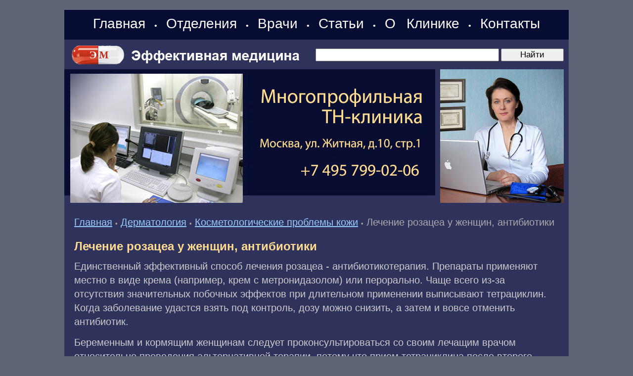

--- FILE ---
content_type: text/html; charset=windows-1251
request_url: https://www.medpanorama.ru/zderma/kosmetol/kosmetol-0026.shtml
body_size: 6265
content:
<HTML>
<HEAD>
<link rel="SHORTCUT ICON" href="/favicon.ico">
<meta http-equiv="Content-Type" content="text/html; charset=windows-1251">


<link rel="canonical" href="https://www.medpanorama.ru/zderma/kosmetol/kosmetol-0026.shtml" />


<META name="resource-type" content="document">
<META name="audience" content="all">
<META content=index,follow name=robots>
<META name="distribution" content="global">
<META name="rating" content="general">
<meta http-equiv="pragma" content="no-cache">
<meta name="viewport" content="width=1020">

<link rel="stylesheet" type="text/css" href="/css/cssinfo.css?2">

<script src="//cdnjs.cloudflare.com/ajax/libs/jquery/1.9.1/jquery.min.js"></script>
<script src="//cdnjs.cloudflare.com/ajax/libs/handlebars.js/1.0.0-rc.3/handlebars.min.js"></script>
<script src="/inc/rset.js"></script>

<title>Лечение розацеа у женщин, антибиотики</title>
<meta name="keywords" content="Лечение розацеа у женщин, антибиотики">
<meta name="description" content="Дерматология. Косметологические проблемы кожи. Лечение розацеа у женщин, антибиотики">
<meta name="abstract" content="Лечение розацеа у женщин, антибиотики">
<meta name="page-topic" content="Лечение розацеа у женщин, антибиотики">
<meta name="title" content="Лечение розацеа у женщин, антибиотики">
<script>
   var r = new rset();
   var onReady = function($r) {
      var rlink_class = 'rlink';
      var rhref = $r.find('a');
      rhref[0] && $('a.' + rlink_class).attr('href', rhref[0].href);
   };
   var onReadyR = function() { onReady($("#r")); };
   r.setBoundAdvBlock('derma', 'content-place', '/inc/{{login}}/{{category}}.shtml', onReadyR);
   r.text('c', 'derma.6', 'r', 'r-tpl', 'stub-r');
   r.banner('b', 'derma', 'b', 'stub-b');
   r.text('ac', 'derma.6', 'ac', 'rspec-tpl', 'stub-ac');
   r.banner('bh', 'derma', 'bh', 'stub-bh');
</script>
</head>

<BODY BGCOLOR="#5f6477" leftmargin=0 topmargin=0 marginheight=0 marginwidth=0 TEXT="#000000" LINK="#264FDB" VLINK="#73839F" ALINK="#FFA224">
<div style="margin-top:20px"></div>
<TABLE BGCOLOR="#2F325B" width="1020" style="height: 100%;" align="center" CELLPADDING="0" CELLSPACING="0" BORDER="0">

	<colgroup>
	      <col width="760">
	      <col width="260">
	</colgroup>

     <tr height="60">
        <td colspan=2 BGCOLOR="#070C32" align="left" valign="center" class="note">
        <div align="center" style="word-spacing:14px;">
        <nobr>
        <a class="links" href="/">Главная</a>
	&#149;
	<a class="links" href="/treat/">Отделения</a>

	&#149;
	<a class="links" href="/doctors/">Врачи</a>
<!--
	<a class="links" href="/question/">Лечение в Москве</a>
	&#149;
	<a class="links" href="/price/">Цены</a>
-->
	&#149;
	<a class="links" href="/lib/">Статьи</a>
	&#149;
	<a class="links" href="/about/clinic.shtml">О&nbsp;Клинике</a>
	&#149;
	<a class="links" href="/question/contact.shtml">Контакты</a>
<!--        <span style="margin-left:22px;margin-top:6px" class="note">Москва:&nbsp;&nbsp;03.02.2026</span>-->
        </nobr>
        </div>
        </td>
     </tr>

     <tr height="60">
        <TD colspan=2 valign="center">
           <TABLE width="100%" height="60" style="height: 100%; border-right:solid 10px #2F325B;" CELLPADDING="0" CELLSPACING="0" BORDER="0">
               <tr>
                    <td width="480" class="search">
                    <span style="margin-left:10px"><a href="/"><img src="/pic/medeffect-logo.gif" width="470" height="60" hspace="0" vspace="0" border="0"></a></span>
                    </td>
                    <td align="right">
                  <form accept-charset="utf-8" method="get" style="margin:0;padding:3px 0 0 0" action="//search.webarena.ru/search">
                  <!--[if IE ]><input name="utf8" type="hidden" value="&#9760;"><![endif]-->
                  <input class="poisk0" type="text" name="query" style="width: 70%">
                  <input class="poisk0" type="submit" value="Найти" style="width: 24%">
                  </form>
                  </td>
               </tr>
            </table>
       </td> 
     </tr>
     <tr>

        <TD valign="top" height="270">
        <div style="margin-left:0px"><a href="/question/contact.shtml"><img src="/pic/logo-medpanorama-tn.jpg" width="750" height="270" hspace="0" vspace="0" border="0"></a></div>
        </TD>
        <TD valign="top">
        <img src="/pic/likm.jpg" width="250" height="270" hspace="0" vspace="0" border="0">
        </TD>

     </TR>
     <TR>
        <TD colspan="2" valign="top" class=t11>
<p>
         <div align="center" id="bh"></div>
</p>
<!--Заглушка для баннера -->

         <script id="stub-bh" type="text/html">
<!--Текст, баннер -->
         </script>

        <div style="margin-top:25px;margin-left:20px;margin-right:25px" class="t11">


<div style="margin-top:16px"></div>
<a href="/">Главная</a> 
<span class="pin">&#149;</span>
<a href="/zderma/">Дерматология</a>
<span class="pin">&#149;</span>
<a href="/zderma/kosmetol/">Косметологические проблемы кожи</a>
<span class="pin">&#149;</span>
<font color="#AAAAAA">Лечение розацеа у женщин, антибиотики</font>


<h1>Лечение розацеа у женщин, антибиотики</h1>
<p>Единственный эффективный способ лечения розацеа - антибиотикотерапия. Препараты применяют местно в виде крема (например, крем с метронидазолом) или перорально. Чаще всего из-за отсутствия значительных побочных эффектов при длительном применении выписывают тетрациклин. Когда заболевание удастся взять под контроль, дозу можно снизить, а затем и вовсе отменить антибиотик.</p>
<p>Беременным и кормящим женщинам следует проконсультироваться со своим лечащим врачом относительно проведения альтернативной терапии, потому что прием тетрациклина после второго месяца гестации может негативно сказаться на костях и зубах плода.</p>
<p>При неэффективности антибиотиков выписывают Аккутан (13-цисретиноевая кислота) - лекарственный препарат, которым иногда лечат сильно воспаленные угри. Это дорогое средство, а его применение сопряжено с рядом неблагоприятных побочных эффектов. Его также не следует принимать беременным или тем, кто планирует зачатие.</p>
<p>"Паучки" или "звездочки" удаляют при помощи лазера. Для коррекции покрасневшего, ставшего шишковидным носа может потребоваться радикальная хирургическая операция.</p>

<h2>Профилактика розацеа</h2>
<p>Надежных способов предупреждения розацеа не существует. Однако вероятность появления этого состояния можно снизить, отказавшись от употребления горячего чая и кофе, алкогольных напитков, острых блюд и любой другой пищи, вызывающей приливы крови к лицу, поскольку они усугубляют симптоматику и способствуют прогрессированию болезни. При пребывании на солнце необходимо пользоваться специальными защитными средствами, даже в зимнее время.</p>

<p>
<i>K.Kapлсoн</i>
<p>
<font color="#FFDC8F">"Лечение розацеа у женщин, антибиотики"</font> и другие статьи из раздела <a href="/zderma/kosmetol/">Косметологические проблемы кожи</a>
<p>
<b>Читайте также:</b>
<p>
<ul style="padding-top:0;margin-top:4px;margin-bottom:0px;padding-bottom:4px"><li><a href="kosmetol-0025.shtml">Розовые угри, диагностика розацеа</a></li><li><a href="kosmetol-0019.shtml">Болезни кожи у женщин</a></li><li><a href="/medpoisk/">Вся информация по этому вопросу</a></li></ul>


<noindex>
<!--
<div class="ramka"><div>
<p class="t11">
Куда обращаться
</p>
<h2>Отделение дерматологии</h2>
<p>
<a href="/dermatology/">Лечение заболеваний кожи. Эндолимфатическая терапия</a>
</p>
-->
<!--
<p>
<b><a href="tel:+79859223538">Телефон</a>&nbsp;&nbsp; <a href="https://api.whatsapp.com/send?phone=79859223538">WhatsApp</a></b>
</p>
<p>
<a href="/question/sign.shtml"><img src="/pic/tel-495-922.png" border="0"></a>
<a href="/question/sign.shtml"><img src="/pic/tel-985-922.png" border="0"></a>
</p>
<p>
<a href="/">Главная</a>&nbsp;
<a href="/treat/">Отделения</a>&nbsp;
<a href="/doctors/">Врачи</a>&nbsp;
<a href="/price/">Цены</a>&nbsp;
<a href="/question/sign.shtml">Контакты</a>&nbsp;
<a href="/question/">Лечение в Москве</a>
</p>
-->
</div></div>
</noindex>

</div>

<script id="r-tpl" type="text/x-handlebars-template">
<div class="line"></div>
     <h2>{{header}}</h2>
     <ul>
     {{#each list}}
         <li>
             <a target="_blank" href="{{this.link}}">{{this.title}}</a><br>
             {{#if this.text}}<div class="text">{{this.text}}</div>{{/if}}
             {{#if this.phone}}<div class="phone">Тел: {{this.phone}}</div>{{/if}}
             {{#if this.address}}<div class="address"><strong>Адрес:</strong> {{this.address}}</div>{{/if}}
             {{#each this.metro}}
                 <nobr><span style="color:#{{this.color}}">&#9679;</span> {{this.station}} &nbsp;</nobr>
             {{/each}}
         </li>
     {{/each}}
     </ul>
</script>

<script id="rspec-tpl" type="text/x-handlebars-template">
     <h2>Проводится:</h2>
     <ul>
     {{#each list}}
         <li>
             <a target="_blank" href="{{this.link}}">{{this.title}}</a><br>
             {{#if this.text}}<div class="text">{{this.text}}</div>{{/if}}
             {{#if this.phone}}<div class="phone">Тел: {{this.phone}}</div>{{/if}}
             {{#if this.address}}<div class="address"><strong>Адрес:</strong> {{this.address}}</div>{{/if}}
             {{#each this.metro}}
                 <nobr><span style="color:#{{this.color}}">&#9679;</span> {{this.station}} &nbsp;</nobr>
             {{/each}}
         </li>
     {{/each}}
     </ul>
</script>

<!-- Заглушка для текста-->

        <script id="stub-r" type="text/html">
        &nbsp;
        </script>

    <div id="r"></div>

<div style="margin-top:20px"></div>
        </TD>

    </TR>
    <tr>
         <td height="70" colspan="2" style="border-top:solid 1px#FFFFFF">
              <table BGCOLOR="#070C32" width="100%" height="100%" align="center" CELLPADDING="4" CELLSPACING="0" BORDER="0">
                 <tr>

                    <td align="left" valign="top" class="lin">
                    <div style="margin-left:20px;margin-top:8px;margin-bottom:26px">
                        <a class="mdv" href="/">Главная</a>&nbsp;
                        <a class="mdv" href="/treat/">Отделения</a>&nbsp;
                        <a class="mdv" href="/doctors/">Врачи</a>&nbsp;
                        <a class="mdv" href="/lib/">Статьи</a>&nbsp;
                        <a class="mdv" href="/about/clinic.shtml">О&nbsp;Клинике</a>&nbsp;
                        <a class="mdv" href="/question/contact.shtml">Контакты</a>
<!--
                        <div style="margin-top:16px">
                        <a class="mdv" href="/lib/">Статьи</a>
		        </div>

                        <div style="margin-top:16px">
                        <a class="mdv" href="/question/">Лечение в Москве</a>
		        </div>

                        <div style="margin-top:16px">
                        <font color="#FFDC8F">Отделения:</font>&nbsp;
                        <a class="mdv" href="/pulmonology/">Терапия</a>&nbsp;
                        <a class="mdv" href="/cardiology/">Кардиология</a>&nbsp;
                        <a class="mdv" href="/endocrinology/">Эндокринология</a>&nbsp;
                        <a class="mdv" href="/gastroenterology/">Гастроэнтерология</a>&nbsp;
                        <a class="mdv" href="/gynaecology/">Гинекология</a>&nbsp;
                        <a class="mdv" href="/pregnancy/">Беременность</a>&nbsp;
                        <a class="mdv" href="/urology/">Урология</a>&nbsp;
                        <a class="mdv" href="/neurology/">Неврология</a>&nbsp;
                        <a class="mdv" href="/otolaryngology/">ЛОР</a>&nbsp;
                        <a class="mdv" href="/dermatology/">Дерматология</a>&nbsp;
                        <a class="mdv" href="/kosmetol/">Косметология</a>&nbsp;
                        <a class="mdv" href="/surgery/">Хирургия</a>&nbsp;
                        <a class="mdv" href="/phlebology/">Флебология</a>&nbsp;
                        <a class="mdv" href="/proctology/">Проктология</a>&nbsp;
                        <a class="mdv" href="/diagnose/">Диагностика</a>&nbsp;
                        <a class="mdv" href="/endoclearing/">Эндоклиринг</a>&nbsp;
                        </div>
-->
                        <div style="margin-top:16px">
                        <font color="#FFDC8F">Статьи:</font>&nbsp;
                        <a class="mdv" href="/zgyn/">Гинекология</a>&nbsp;
                        <a class="mdv" href="/zurology/">Урология</a>&nbsp;
                        <a class="mdv" href="/zgastro/">Гастроэнтерология</a>&nbsp;
                        <a class="mdv" href="/zpulmo/">Пульмонология</a>&nbsp;
                        <a class="mdv" href="/zcardio/">Кардиология</a>&nbsp;
                        <a class="mdv" href="/zneuro/">Неврология</a>&nbsp;
                        <a class="mdv" href="/zsurgery/">Хирургия</a>&nbsp;
                        <a class="mdv" href="/zphlebology/">Флебология</a>&nbsp;
                        <a class="mdv" href="/zproctology/">Проктология</a>&nbsp;
                        <a class="mdv" href="/zlor/">ЛОР</a>&nbsp;
                        <a class="mdv" href="/zderma/">Дерматология</a>&nbsp;
                        <a class="mdv" href="/zkosmetol/">Косметология</a>&nbsp;
                        <a class="mdv" href="/zendocrin/">Эндокринология</a>&nbsp;
                        <a class="mdv" href="/zdiagnose/">Диагностика</a>&nbsp;
                        <a class="mdv" href="/medpoisk/">Поиск по статьям</a>&nbsp;
		        </div>

<!--
                        <div style="margin-top:16px">
                        <a class="mdv" href="/soglashenie.shtml">Пользовательское соглашение</a>
                        </div>
-->
                </div>

                </td>

                <td width="300" align="right" valign="top" class="note">
                    <div style="margin-left:2px;margin-top:8px">
<!-- Yandex.Metrika informer -->
<a href="https://metrika.yandex.ru/stat/?id=317856&amp;from=informer"
target="_blank" rel="nofollow"><img src="https://informer.yandex.ru/informer/317856/3_1_FFFFFFFF_EFEFEFFF_0_pageviews"
style="width:88px; height:31px; border:0;" alt="Яндекс.Метрика" title="Яндекс.Метрика: данные за сегодня (просмотры, визиты и уникальные посетители)" class="ym-advanced-informer" data-cid="317856" data-lang="ru" /></a>
<!-- /Yandex.Metrika informer -->

<!-- Yandex.Metrika counter -->
<script type="text/javascript" >
   (function(m,e,t,r,i,k,a){m[i]=m[i]||function(){(m[i].a=m[i].a||[]).push(arguments)};
   m[i].l=1*new Date();k=e.createElement(t),a=e.getElementsByTagName(t)[0],k.async=1,k.src=r,a.parentNode.insertBefore(k,a)})
   (window, document, "script", "https://mc.yandex.ru/metrika/tag.js", "ym");

   ym(317856, "init", {
        clickmap:true,
        trackLinks:true,
        accurateTrackBounce:true
   });
</script>
<noscript><div><img src="https://mc.yandex.ru/watch/317856" style="position:absolute; left:-9999px;" alt="" /></div></noscript>
<!-- /Yandex.Metrika counter -->
<!--LiveInternet counter--><script type="text/javascript"><!--
document.write("<a href='http://www.liveinternet.ru/click' "+
"target=_blank><img src='//counter.yadro.ru/hit?t11.2;r"+
escape(document.referrer)+((typeof(screen)=="undefined")?"":
";s"+screen.width+"*"+screen.height+"*"+(screen.colorDepth?
screen.colorDepth:screen.pixelDepth))+";u"+escape(document.URL)+
";"+Math.random()+
"' alt='' title='LiveInternet: показано число просмотров за 24"+
" часа, посетителей за 24 часа и за сегодня' "+
"border='0' width='88' height='31'><\/a>")
//--></script><!--/LiveInternet-->
                    </div>

                    <div style="margin-top:4px;margin-right:2px"><a class="mdv" href="/about/">&copy;Эффективная медицина</a><br>2004-2026
                </td>
             </tr>
        </table>

         </td>
   </tr>

</TABLE>
<!--//#include virtual="/stats/collect.php" -->

<!-- Google Analynics -->
<script type="text/javascript">

  var _gaq = _gaq || [];
  _gaq.push(['_setAccount', 'UA-26124632-14']);
  _gaq.push(['_trackPageview']);

  (function() {
    var ga = document.createElement('script'); ga.type = 'text/javascript'; ga.async = true;
    ga.src = ('https:' == document.location.protocol ? 'https://ssl' : 'http://www') + '.google-analytics.com/ga.js';
    var s = document.getElementsByTagName('script')[0]; s.parentNode.insertBefore(ga, s);
  })();

</script>
<!-- /Google Analynics -->

    <table align="center" width="1020" height="100" BGCOLOR="#090c33" CELLPADDING="20" CELLSPACING="0" border="0">
        <tr>
            <td>
<noindex>
<hr>
<p>
<div class="stop">
Материалы, размещенные на данной странице, носят информационный характер и не являются публичной офертой.
Посетители сайта не должны использовать их в качестве медицинских рекомендаций.
ООО «ТН-Клиника» не несёт ответственности за возможные негативные последствия, возникшие в результате использования информации,
размещенной на данной странице.
</div>
</p>
<p>
<div class="t0">
ЕСТЬ ПРОТИВОПОКАЗАНИЯ, ПОСОВЕТУЙТЕСЬ С ВРАЧОМ
</div>
</p>

</noindex>
            </td>
        </tr>
     </table>

</BODY>


</HTML>










